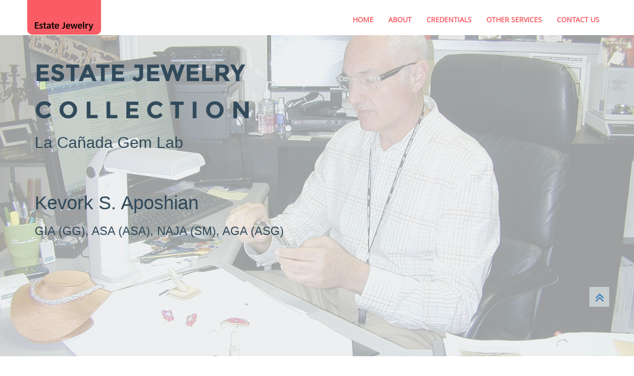

--- FILE ---
content_type: text/html
request_url: http://ejclacanada.com/index.html
body_size: 3121
content:
<!doctype html>
<!--[if lt IE 7]>      <html class="no-js lt-ie9 lt-ie8 lt-ie7" lang=""> <![endif]-->
<!--[if IE 7]>         <html class="no-js lt-ie9 lt-ie8" lang=""> <![endif]-->
<!--[if IE 8]>         <html class="no-js lt-ie9" lang=""> <![endif]-->
<!--[if gt IE 8]><!--> <html class="no-js" lang=""> <!--<![endif]-->
    <head>
        <meta charset="utf-8">
        <meta http-equiv="X-UA-Compatible" content="IE=edge,chrome=1">
        <title></title>
        <meta name="description" content="">
        <meta name="viewport" content="width=device-width, initial-scale=1">
        <link rel="apple-touch-icon" href="apple-touch-icon.png">

        <link rel="stylesheet" href="assets/css/bootstrap.min.css">
        <!--        <link rel="stylesheet" href="assets/css/bootstrap-theme.min.css">-->


        <!--For Plugins external css-->
        <link rel="stylesheet" href="assets/css/plugins.css" />
        <link rel="stylesheet" href="assets/css/opensans-web-font.css" />
        <link rel="stylesheet" href="assets/css/montserrat-web-font.css" />

		<!--For font-awesome css-->
        <link rel="stylesheet" href="assets/css/font-awesome.min.css" />

        <!--Theme custom css -->
        <link rel="stylesheet" href="assets/css/style.css">

        <!--Theme Responsive css-->
        <link rel="stylesheet" href="assets/css/responsive.css" />

        <script src="assets/js/vendor/modernizr-2.8.3-respond-1.4.2.min.js"></script>
        

    </head>
    <body>
        <!--[if lt IE 8]>
            <p class="browserupgrade">You are using an <strong>outdated</strong> browser. Please <a href="http://browsehappy.com/">upgrade your browser</a> to improve your experience.</p>
        <![endif]-->
		
		<div class='preloader'><div class='loaded'>&nbsp;</div></div>
        <nav class="mainmenu navbar navbar-default navbar-fixed-top">
            <div class="container">
			
			<div class="row">
                <!-- Brand and toggle get grouped for better mobile display -->
                <div class="navbar-header">
                    <button type="button" class="navbar-toggle collapsed" data-toggle="collapse" data-target="#bs-example-navbar-collapse-1" aria-expanded="false">
                        <span class="sr-only">Toggle navigation</span>
                        <span class="icon-bar"></span>
                      <span class="icon-bar"></span>
                        <span class="icon-bar"></span>
                    </button>
					
					<div class="brand-bg">
                    <a class="navbar-brand" href="index.html"><img src="assets/images/logo_small.png" style="padding-top: -5px" alt="Freelancer Logo" /></a>
					</div>
                </div>

                <!-- Collect the nav links, forms, and other content for toggling -->
                <div class="collapse navbar-collapse" id="bs-example-navbar-collapse-1">
                    <ul class="nav navbar-nav pull-right">
                        
                        <li><a href="#home" style="font-weight: bold;"  >Home</a></li>
                        <li><a href="about.html" style="font-weight: bold;"  >About</a></li>
                        <li><a href="#credentials" style="font-weight: bold;"   >Credentials</a></li>
                        <li><a href="others.html" style="font-weight: bold;"  >Other Services</a></li>
                        <li><a href="#contactus" style="font-weight: bold;" >Contact Us</a></li>
                <!--         <li><a href="#"><i class="fa fa-twitter"></i></a></li>
                        <li><a href="#"><i class="fa fa-facebook"></i></a></li>
						-->
                    </ul>
                </div><!-- /.navbar-collapse -->
				</div>
				
            </div><!-- /.container-fluid -->
        </nav>

        <!--Home page style-->
        <header class="home-bg" id="home">
		<div class="overlay-img">
			<div class="container" >
				<div class="row">
					<div class="col-md-6 col-sm-12 col-xs-12">
						<div class="header-details">
						<!--  <img src="assets/images/estate_all_black.png"/> -->
						<h1>ESTATE JEWELRY</h1>
						<h1>C O L L E C T I O N</h1>
							<h3>La Cañada Gem Lab</h3>
							<br/><br/><br/>
							<h2>Kevork S. Aposhian</h2>
							<h4>GIA (GG), ASA (ASA), NAJA (SM), AGA (ASG)</h4>
						</div>
					</div>
					

				</div>
			</div>
		</div>	
        </header>


		
		
		<section id="portfolio-area" class="sections">
            <div class="container"  id="importance">
                
                <div class="row">

					
					<div class="col-sm-9 col-sm-12 col-xs-12">
						<div class="portfolio">
						
		<!--  			<div class="item">
						<h1>Portfolio<i class="fa fa-circle"></i></h1>
						<h5>We are small, but strong team</h5>
						<p>The same debit card you use to buy coffee lets deposit money straight to your bank account.</p>
						<p>You’re safe with us. The privacy and security of your financial information is our top priority.</p>
						<a href="#"><h4>more<span><i class="fa fa-long-arrow-right"></i></span></h4></a>
						</div>
				-->			
						<div class="item">
						<h1>About<i class="fa fa-circle"></i></h1>
						<p>In the world of precious gems and metals, determining the true value of jewelry requires expertise and precision.  A certified jewelry appraiser plays a crucial role in this process, offering insights that go beyond more aesthetics.  Let's delve into the significance of having a certified professional assess the value of your cherished pieces...
						</p>

	 					<a href="about.html"><h4 onclick="">more<span><i class="fa fa-long-arrow-right"></i></span></h4></a>  	
						</div>
						
						
						</div>
					</div>

                </div>
            </div>       
        </section>
		
		
		<div id="credentials"><br/><br/><br/></div>
		<section id="our-team" cla ss="sections" >
            <div class="container">
                <!-- Example row of columns -->
                <div class="row">
						<div class="team-heading">
							<h1>Credentials<i class="fa fa-circle"></i></h1>
							<p>&nbsp;</p>
						</div>
				
				<div class="team-member">
					
					<div class="col-sm-4 col-sm-12 col-xs-12">
						<div class="team">
							<a href="assets/images/AGA Certificate.jpg" ><img src="assets/images/AGA Certificate.jpg"  alt=""  target="blank"  rel="noopener noreferrer"/></a>
							<div class="team-info">
								<h2>AGA Certificate</h2>
								<h5>Issued May 2018</h5>
								<p>&nbsp;</p>
							</div>
						</div>	
					</div>
					
					<div class="col-sm-4 col-sm-12 col-xs-12">
						<div class="team">
							<a href="assets/images/ASA Certificate.jpg" ><img src="assets/images/ASA Certificate.jpg" alt=""  target="_blank"  rel="noopener noreferrer"/></a>
							<div class="team-info">
								<h2>ASA Certificate</h2>
								<h5>Valid thru March 31, 2028</h5>
								<p>&nbsp;</p>
							</div>
						</div>	
					</div>
					
					<div class="col-sm-4 col-sm-12 col-xs-12">
						<div class="team">
							<a href="assets/images/NAJA Certificate.jpg" ><img src="assets/images/NAJA Certificate.jpg" alt="" height="260px"  target="_blank"  rel="noopener noreferrer"/></a>
							<div class="team-info">
								<h2>NAJA Certificate</h2>
								<h5>Signed and Sealed June 23, 2019</h5>
								<p>&nbsp;</p>
							</div>
						</div>	
					</div>
				</div>	
					
				</div>
             <p></p>   
			<div class="team-member">
					
					<div class="col-sm-4 col-sm-12 col-xs-12">
						<div class="team">
							<a href="assets/images/ASA Orig2.png" ><img src="assets/images/ASA Orig2.png"  alt=""  height="260px"  target="_blank"   rel="noopener noreferrer"/></a>
							<div class="team-info">
								<h2>ASA Certificate</h2>
								<h5>Signed, Sealed and Attested March 19, 2018</h5>
								<p>&nbsp;</p>
							</div>
						</div>	
					</div>
					
					<div class="col-sm-4 col-sm-12 col-xs-12">
						<div class="team">
							<a href="assets/images/gia222.png" ><img src="assets/images/gia222.png" alt="" height="260px"  target="_blank"   rel="noopener noreferrer"/></a>
							<div class="team-info">
								<h2>GIA DIPLOMA</h2>
								<h5>March 25, 2015</h5>
								<p>&nbsp;</p>
							</div>
						</div>	
					</div>
					

					
				</div>                
                
                
            </div> <!-- /container -->       
        </section>
		
		<div class="scroll-top">
		
			<div class="scrollup">
				<i class="fa fa-angle-double-up"></i>
			</div>
			
		</div>
		
		
		 <!-- Sections -->
        <section id="promotion-area" class="sections">
            <div class="container"  id="contactus">
                <!-- Example row of columns -->
                <div class="row">
                
                		<div class="team-heading">
							<h1>Contact Us<i class="fa fa-circle"></i></h1>
							<p>&nbsp;</p>
						</div>
                
					<div class="col-sm-4 col-sm-12 col-xs-12">
						<div class="promotion">
						
						<h5>Our Location</h5>
						<p>1409 Foothill Blvd<br>Ste. 200 B<br>La Cañada Flintridge, CA 91011</p>
						
						</div>
					</div>
					
					<div class="col-sm-4 col-sm-12 col-xs-12">
						<div class="promotion">
						
						<h5>Our number</h5>
						<p>(818) 790-5252</p>
						
						</div>
					</div>
					
					<div class="col-sm-4 col-sm-12 col-xs-12">
						<div class="promotion">
						
						<h5>Our email address</h5>
						<p>info@ejclacanada.com</p>
						
						</div>
					</div>

                </div>
            </div> <!-- /container -->       
        </section>
	
			<div class="scroll-top">
		
			<div class="scrollup" >
				<a href="#home"><i class="fa fa-angle-double-up"></i></a>
			</div>
			
		</div>
	
	
        <!--Footer-->
        <footer>
            <div class="container">
			<hr>
            	<div class="row">
				
            		<div class="col-md-6 col-sm-6 col-xs-12">
						<div class="social-network">
						<!--  	<a href="#"><i class="fa fa-twitter"></i></a>
							<a href="#"><i class="fa fa-instagram"></i></a>
							<a href="#"><i class="fa fa-facebook"></i></a>
							<a href="#"><i class="fa fa-google-plus"></i></a>  -->
						</div>
					</div>
					
            		<div class="col-md-6 col-sm-6 col-xs-12">
						<div class="copyright">
							<p>Made with <i class="fa fa-heart"></i> by <a target="_blank" href="http://bootstrapthemes.co"> Bootstrap Themes </a>2016. All rights reserved.</p>
						</div>
					</div>
					
            	</div>
            </div>
        </footer>


        <script src="assets/js/vendor/jquery-1.11.2.min.js"></script>
        <script src="assets/js/vendor/bootstrap.min.js"></script>

        <script src="assets/js/plugins.js"></script>
        <script src="assets/js/main.js"></script>
    </body>
<script>'undefined'=== typeof _trfq || (window._trfq = []);'undefined'=== typeof _trfd && (window._trfd=[]),_trfd.push({'tccl.baseHost':'secureserver.net'},{'ap':'cpsh-oh'},{'server':'p3plzcpnl505917'},{'dcenter':'p3'},{'cp_id':'9956876'},{'cp_cl':'8'}) // Monitoring performance to make your website faster. If you want to opt-out, please contact web hosting support.</script><script src='https://img1.wsimg.com/traffic-assets/js/tccl.min.js'></script></html>


--- FILE ---
content_type: text/css
request_url: http://ejclacanada.com/assets/css/plugins.css
body_size: 94
content:

/*
Author: XpeedStudio
Author URI: http://themeforest.net/user/XpeedStudio/portfolio
*/


--- FILE ---
content_type: text/css
request_url: http://ejclacanada.com/assets/css/opensans-web-font.css
body_size: 194
content:
@font-face {
    font-family: 'open_sansregular';
    src: url('../fonts/opensans-regular.eot');
    src: url('../fonts/opensans-regular.eot?#iefix') format('embedded-opentype'),
         url('../fonts/opensans-regular.woff2') format('woff2'),
         url('../fonts/opensans-regular.woff') format('woff'),
         url('../fonts/opensans-regular.ttf') format('truetype'),
         url('../fonts/opensans-regular.svg#open_sansregular') format('svg');
    font-weight: normal;
    font-style: normal;

}

--- FILE ---
content_type: text/css
request_url: http://ejclacanada.com/assets/css/montserrat-web-font.css
body_size: 295
content:
/* Generated by Font Squirrel (http://www.fontsquirrel.com) on February 29, 2016 */



@font-face {
    font-family: 'montserratbold';
    src: url('../fonts/montserrat-bold.eot');
    src: url('../fonts/montserrat-bold.eot?#iefix') format('embedded-opentype'),
         url('../fonts/montserrat-bold.woff2') format('woff2'),
         url('../fonts/montserrat-bold.woff') format('woff'),
         url('../fonts/montserrat-bold.ttf') format('truetype'),
         url('../fonts/montserrat-bold.svg#montserratbold') format('svg');
    font-weight: normal;
    font-style: normal;

}




@font-face {
    font-family: 'montserratregular';
    src: url('../fonts/montserrat-regular.eot');
    src: url('../fonts/montserrat-regular.eot?#iefix') format('embedded-opentype'),
         url('../fonts/montserrat-regular.woff2') format('woff2'),
         url('../fonts/montserrat-regular.woff') format('woff'),
         url('../fonts/montserrat-regular.ttf') format('truetype'),
         url('../fonts/montserrat-regular.svg#montserratregular') format('svg');
    font-weight: normal;
    font-style: normal;

}

--- FILE ---
content_type: text/css
request_url: http://ejclacanada.com/assets/css/style.css
body_size: 2577
content:


/*
Author: XpeedStudio
Author URI: http://themeforest.net/user/XpeedStudio/portfolio
*/
/* ==========================================================================
   Author's custom styles
   ========================================================================== */
html,
body {
    background-color: #ffffff;
    font-size: 15px;
    color: #565656;
    width: 100%;
    padding: 0;
    margin-left: 0;
    margin-right: 0;
    font-family: 'open_sansregular';
    font-weight: 300;
}
/*==========================================
PRE LOADER 
==========================================*/

.preloader {
    position: fixed;
    top: 0;
    left: 0;
    right: 0;
    bottom: 0;
    background-color: #fefefe;
    z-index: 99999;
    height: 100%;
    width: 100%;
    overflow: hidden !important;
}

.loaded {
    width: 60px;
    height: 60px;
    position: absolute;
    left: 50%;
    top: 50%;
    background-image: url(../images/preloading.gif);
    background-repeat: no-repeat;
    background-position: center;
    -moz-background-size: cover;
    background-size: cover;
    margin: -20px 0 0 -20px;
}
img {
    -moz-user-select: none;
    -webkit-user-select: none;
    -ms-user-select: none;
    user-select: none;
    -webkit-user-drag: none;
    user-drag: none;
}
a,
a:hover,
a:active,
a:focus {
    text-decoration: none;
    outline: none;
}
a,
button,
a span {
    -webkit-transition: 0.2s ease-in-out;
    -o-transition: 0.2s ease-in-out;
    transition: 0.2s ease-in-out;
}
.btn.extra-width {
    padding: 13px 40px;
}
.btn:focus,
.btn:active {
    outline: inherit;
}
*,
*:before,
*:after {
    -webkit-box-sizing: border-box;
    -moz-box-sizing: border-box;
    box-sizing: border-box;
    /*    direction: rtl;*/
}
p {
    margin: 0 0 15px;
}
.clear {
    clear: both;
}
ol,
ul {
    list-style: none;
    padding: 0;
}
img {
    max-width: 100%;
}
textarea,
input[type="text"],
input[type="password"],
input[type="datetime"],
input[type="datetime-local"],
input[type="date"],
input[type="month"],
input[type="time"],
input[type="week"],
input[type="number"],
input[type="email"],
input[type="url"],
input[type="search"],
input[type="tel"],
input[type="color"],
.uneditable-input {
    outline: none;
}
.form-control {
    border: 1px solid rgba(0, 0, 0, 0.08);
    font-size: 16px;
    height: 45px;
}
.form-control:focus {
    border-color: #f56363;
}
h1,
h2,
h3 {
    font-family: 'Lane', sans-serif;
    font-weight: 300;
    margin: 0;
}
h4,
h5 {
    font-family: 'roboto', sans-serif;
    font-weight: 300;
    margin: 0;
    line-height: 2rem;
}
h1 {
    font-size: 3rem;
    font-weight: 300;
	line-height:inherit;
}
h2 {
    font-size: 2.5rem;
    margin-bottom: .9rem;
	line-height:inherit;
}
h3 {
    font-weight: 300;
    margin-bottom: .9rem;
    font-size: 2.1rem;
    line-height: 2.5rem;
}
h4 {
    font-size: 1.6rem;
    line-height: 2.2rem;
    margin-bottom: 1.1rem;
}
h5 {
    font-size: 1.3rem;
    margin-bottom: 1rem;
}
h6 {
    font-size: 1rem;
    margin-bottom: .9rem;
}
p {
    line-height: 1.5rem;
    font-size: 1.1rem;
	color:#9aa0ab;
}
p:last-child {
    margin-bottom: 0px;
}
/*.home-wrap h1,*/
.home-wrap h2,
.home-wrap h3,
.home-wrap h4,
.home-wrap h5,
.home-wrap p {
    color: #ffffff;
    font-family: 'roboto', sans-serif;
}
.text {
    color: #333333;
}
.colorstext {
    color: #f56363;
}
.coloricon i {
    color: #f56363;
}
.colorsbg {
    background: #f56363;
    color: #ffffff;
}
.colorsbg .separator2 {
    border: 2px solid;
}
.colorsbg .separator_wrap::after,
.colorsbg .separator_wrap::before {
    background-color: #ffffff;
}
.lightbg {
    background-color: #f9f9f9;
}
.transition {
    -webkit-transition: all 300ms linear;
    -moz-transition: all 300ms linear;
    -o-transition: all 300ms linear;
    -ms-transition: all 300ms linear;
    transition: all 300ms linear;
}
/*
Section
*/
.sections {
    padding-top: 80px;
    padding-bottom: 80px;
    position: relative;
    overflow: hidden;
}
footer {
    padding:40px 0;
}
section .subtitle h5 {
    margin-top: 10px;
    font-size: 1.3rem;
    font-family: 'roboto', sans-serif;
}
.parallax-section {
    max-width: 100%;
    color: #ffffff;
}
section .title-half h2 {
    font-size: 3rem;
    line-height: 4rem;
    font-weight: 300;
    margin-bottom: 1.4rem;
}
section .subtitle-half h5 {
    font-weight: 100;
    font-size: 17px;
}
section:nth-of-type(odd) {
    background-color: #F9F9F9;
}
.fw-special-title-half {
    font-size: 2rem;
    line-height: 3rem;
    font-weight: 100;
    /*    margin-bottom: 10px;*/
}
.heading {
    margin-bottom: 4rem;
}
.overlay {
    background-color: rgba(0, 0, 0, 0.3);
    width: 100%;
    min-height: 750px;
}
.overlay-fluid-block {
    background-color: rgba(0, 0, 0, 0.5);
    width: 100%;
}
.home-overlay-fluid {
    background-color: rgba(41, 41, 41, 0.68);
    width: 80%;
    margin: auto;
}
.overlay-img {
    background: rgba(194, 201, 204, 0.3);
    width: 100%;
    padding-top: 100px;
    padding-bottom: 860px;
    color: #ffffff;
}
.no-padding {
    padding: 0 !important;
}
.fluid-blocks-col {
    padding: 70px 40px 0 80px;
}
.fluid-blocks-col-right {
    padding: 70px 80px 0 40px;
}

/*
Extra height css
*/
.margin-top-20 {
    margin-top: 20px;
}
.margin-bottom-20 {
    margin-bottom: 20px;
}
.margin-top-40 {
    margin-top: 40px;
}
.margin-bottom-40 {
    margin-bottom: 40px;
}
.margin-top-60 {
    margin-top: 60px;
}
.margin-80 {
    margin-top: 80px;
    margin-bottom: 80px;
}
.margin-bottom-60 {
    margin-bottom: 60px;
}
.margin-top-80 {
    margin-top: 80px;
}
.margin-bottom-80 {
    margin-bottom: 80px;
}
.padding-top-20 {
    padding-top: 1.33rem;
}
.padding-bottom-20 {
    padding-bottom: 1.33rem;
}
.padding-top-40 {
    padding-top: 2.66rem;
}
.padding-bottom-40 {
    padding-bottom: 2.66rem;
}
.padding-top-60 {
    padding-top: 5rem;
}
.padding-bottom-60 {
    padding-bottom: 5rem;
}
.padding-bottom-0 {
    padding-bottom: 0;
}
/*padding*/
.padding-twenty {
    padding: 10px 0;
}
.padding-fourty {
    padding: 20px 0;
}
.padding-sixty {
    padding: 30px 0;
}
.padding-eighty {
    padding: 40px 0;
}


/*for placeholder changes*/

/*input::-webkit-input-placeholder {
  color: #CACACA;
  font-size: 18px;
}
input::-moz-placeholder {
  color: #CACACA;
  font-size: 18px;
}
input:-ms-input-placeholder {
  color: #CACACA;
  font-size: 18px;
}*/

/*for image bg*/


.home-bg{
    background: url(../images/kev_cropped_brightness.png) no-repeat center top fixed;
	min-height:700px;
    -moz-background-size: cover;
    -webkit-background-size: cover;
    -o-background-size: cover;
    background-size: cover;
    width: 100%;
    overflow: hidden;
}

.mainmenu.navbar-default {
	background-color:transparent;
	border-color:transparent;
	
}
.mainmenu .navbar-brand {
	padding: 0px 0px;
}
.navbar-brand  img{
	margin-top: 15px;
	padding-left: 15px;
}
.navbar-nav {
    padding-top: 15px;
}
.mainmenu .brand-bg{
	background: #fa5c65;
    padding: 20px 10px 10px;
    height: 70px;
    border-bottom-left-radius: 10px;
    border-bottom-right-radius: 10px;
}


.mainmenu .navbar-nav li a{
	text-transform:uppercase;
	font-size:14px;
	color: #fa5c65;   
}

.mainmenu.menu-bg{
	background:#fff;
	color:#c8ced0;
}

.mainmenu .navbar-nav li a i{
	color:#fa5c65;
	font-size:18px;
	transition:.3s ease-in-out;
}
.mainmenu .navbar-nav li a i:hover{
	color:white;
}


.home-bg .header-details{
	padding-top:20px;
	color:#314a5b;
}
.home-bg .header-details h1{
	text-transform:uppercase;
	font-family: 'montserratbold';
	font-size:48px;
	margin-bottom:20px;
	line-height: 55px;
}
.home-bg .header-details h1 i{
	font-size:7px;
	color:#fa5c65;
}
.home-bg .header-details p{
	font-size:20px;
	color:#314a5b;
}

.home-bg .header-details button{
	padding:10px;
	width: 150px;
    height: 60px;
	background:#fa5c65;
	color:white;
	font-size:15px;
	margin-top:30px;
}
.home-bg .header-details button:hover{
	background:#cf0f1a;
	color:white;
}
.btn-default{
	border-color:transparent;
}

.promotion {
	color:#465065;
}
.promotion h1{
	text-transform:uppercase;
	font-size:26px;
	margin-bottom:15px;
	font-family: 'montserratbold';
	line-height:35px;
}
.promotion h1 i{
	font-size:5px;
	color:#fa5c65;
}

.promotion a h4{
	text-transform:uppercase;
	font-size:15px;
	color:#fa5c65;
}
.promotion a h4:hover{
	color:pink;
}
.promotion h4 span i{
	padding-left:5px;
	
}

.portfolio{
	color:#465065;
	overflow:hidden;
}

.portfolio img{
	margin-left: -79px;
}

.portfolio h1{
	text-transform:uppercase;
	font-size:26px;
	margin-bottom:15px;
	font-family: 'montserratbold';
}
.portfolio h1 i{
	font-size:5px;
	color:#fa5c65;
}

.portfolio a h4{
	text-transform:uppercase;
	font-size:14px;
	color:#fa5c65;
	font-family: 'montserratregular';
}
.portfolio a h4:hover{
	color:pink;
}
.portfolio h5{
	font-size:16px;
}
.portfolio h4 span i{
	padding-left:5px;
	
}
.portfolio .item{
	padding-top:10px;
}
.team-heading {
    margin-bottom: 40px;
}

.team-heading h1{
	text-transform:uppercase;
	font-size:26px;
	margin-bottom:15px;
	font-family: 'montserratbold';
}

.team-heading h1 i{
	font-size:7px;
	color:#fa5c65;
}
.team-heading h5{
	font-size:15px;
}

.team  img{
	float:left;
	margin-right: 20px;
}

.team .team-info h2{
	text-transform:uppercase;
	font-size:22px;
	font-family:"montserratbold";
	margin-bottom:0;
}
.team .team-info h5{
	font-size:14px;
	color:#fa5c65;
	margin-bottom:0;
	font-weight:bold;
}
.team .team-info p{
	font-size:14px;
	
}
.team-more{
	padding-top:72px;
	float:right;
}

.team-more a h4{
	text-transform:uppercase;
	font-size:15px;
	color:#fa5c65;
}
.team-more a h4:hover{
	color:pink;
}
.team-more h4 span i{
	padding-left:5px;
	
}
.social-network a i{
	margin:10px;
	color:#b9c0c6;
	font-size:20px;
	transition:.3s ease-in-out;
	-webkit-transition:.3s ease-in-out;
	-moz-transition:.3s ease-in-out;
}
.social-network a i:hover{
	color:red;
}
.copyright p{
	font-size:13px;
	color:#b9c0c6;
	text-align:right;
}

.scrollup{
		width:40px;
		height:40px;
		text-align:center;
		color:#fa5c65;
		font-size:30px;
		background:#c8cfd0;
		position:fixed;
		bottom:100px;
		right:50px;
		font-weight:bold;
	}













--- FILE ---
content_type: text/css
request_url: http://ejclacanada.com/assets/css/responsive.css
body_size: 481
content:


/*
Author: XpeedStudio
Author URI: http://themeforest.net/user/XpeedStudio/portfolio
*/

/* Portrait tablets and medium desktops */
@media (min-width: 992px) and (max-width: 1199px) {
    body {
        font-size: 15px;
    }
    

}

/* Portrait tablets and small desktops */
@media  (max-width: 991px) {
    html {
        font-size: 90%;
    }
   .team-heading {
    text-align: center;
	}
	.team  img{
	float:none;
	margin-bottom:20px;
	}
	.team {
		text-align:center;
		margin-bottom:40px;
	}
	.team-more {
    text-align:center;
	float:none;
	margin-top:80px;
	}


}
/* Landscape phones and portrait tablets */
@media (max-width: 767px) {
    html {
        font-size: 80%;
    }
	.home-bg .header-details h1 {
    font-size: 39px;

	}
	.promotion {
    margin-bottom: 30px;
    text-align: center;
	}
	.portfolio {
    margin-bottom: 30px;
    text-align: center;
	}
	.team-heading {
    text-align: center;
	}
	.team  img{
	float:none;
	margin-bottom:20px;
	}
	.team {
		text-align:center;
		margin-bottom:40px;
	}
	.team-more {
    text-align:center;
	float:none;
	margin-top:80px;
	}
   
}



/* Landscape phones and smaller */
@media (max-width: 480px) {
    html {
        font-size: 65%;
    }
	.home-bg .header-details h1 {
    font-size: 18px;
    line-height: 30px;
	}
	.home-bg .header-details p {
    font-size: 12px;
	}
	.portfolio {
    margin-bottom: 30px;
    text-align: center;
	}
	.team-heading {
    text-align: center;
	}
	.portfolio img {
    margin-left:0;
	}

}



@media (max-width: 320px) {


    html {
        font-size: 60.5%;
    }
	.team-heading {
    text-align: center;
	}
	
}



--- FILE ---
content_type: text/javascript
request_url: http://ejclacanada.com/assets/js/main.js
body_size: 1076
content:
"use strict";


jQuery(document).ready(function ($) {

	$(window).load(function () {
		$(".loaded").fadeOut();
		$(".preloader").delay(1000).fadeOut("slow");
	});

    /*---------------------------------------------*
     * Mobile menu
     ---------------------------------------------*/
    $('#navbar-collapse').find('a[href*=#]:not([href=#])').click(function () {
        if (location.pathname.replace(/^\//, '') == this.pathname.replace(/^\//, '') && location.hostname == this.hostname) {
            var target = $(this.hash);
            target = target.length ? target : $('[name=' + this.hash.slice(1) + ']');
            if (target.length) {
                $('html,body').animate({
                    scrollTop: (target.offset().top - 40)
                }, 1000);
                if ($('.navbar-toggle').css('display') != 'none') {
                    $(this).parents('.container').find(".navbar-toggle").trigger("click");
                }
                return false;
            }
        }
    });



    /*---------------------------------------------*
     * Portfolio  Masonry
     ---------------------------------------------*/

//    $('.portfolio').masonry({
//        itemSelector: '.col-sm-4',
//        percentPosition: true
//    });

    /*---------------------------------------------*
     * STICKY scroll
     ---------------------------------------------*/

//    $.localScroll();



    /*---------------------------------------------*
     * Counter 
     ---------------------------------------------*/

//    $('.statistic-counter').counterUp({
//        delay: 10,
//        time: 2000
//    });


    /*---------------------------------------------*
     * Parallax
     ---------------------------------------------*/


//    parallaxInit();
//
//    function parallaxInit() {
//        $('.home-wrap').parallax("30%", 0.3);
//    }


    /*---------------------------------------------*
     * WOW
     ---------------------------------------------*/
 
//        var wow = new WOW({
//            mobile: false // trigger animations on mobile devices (default is true)
//        });
//        wow.init();
   

/* ---------------------------------------------------------------------
     Carousel
     ---------------------------------------------------------------------= */

//    $('.testimonials').owlCarousel({
//        responsiveClass: true,
//        autoplay: false,
//        items: 1,
//        loop: true,
//        dots: true,
//        autoplayHoverPause: true
//
//    });


    //End
	
	//Menu Background Change
	
//	var windowWidth = $(window).width();
//    if (windowWidth > 757) {

        
          
//            $(window).scroll(function () {
//                if ($(this).scrollTop() > 500) {
//                    $('.navbar').fadeIn(500);
                    $('.navbar').addClass('menu-bg');
//
//                } else {
//                    
//                    $('.navbar').removeClass('menu-bg');
//                }
//            });
        
//    }
	$('#bs-example-navbar-collapse-1').localScroll();
	
//	$(window).scroll(function(){
//		if($(this).scrollTop()>200)
//		{
//			$('.scrollup').fadeIn();
//		}
//		else
//		{
//			$('.scrollup').fadeOut();
//		}		
//	});
	

	
});


